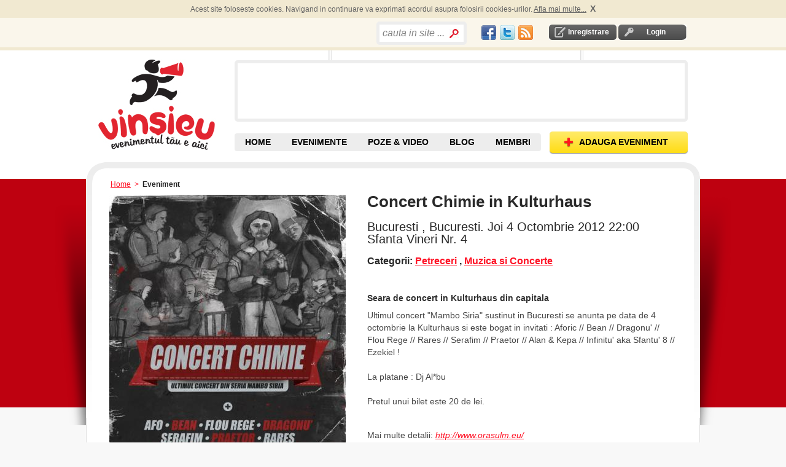

--- FILE ---
content_type: text/html; charset=utf-8
request_url: https://accounts.google.com/o/oauth2/postmessageRelay?parent=https%3A%2F%2Fwww.vinsieu.ro&jsh=m%3B%2F_%2Fscs%2Fabc-static%2F_%2Fjs%2Fk%3Dgapi.lb.en.2kN9-TZiXrM.O%2Fd%3D1%2Frs%3DAHpOoo_B4hu0FeWRuWHfxnZ3V0WubwN7Qw%2Fm%3D__features__
body_size: 161
content:
<!DOCTYPE html><html><head><title></title><meta http-equiv="content-type" content="text/html; charset=utf-8"><meta http-equiv="X-UA-Compatible" content="IE=edge"><meta name="viewport" content="width=device-width, initial-scale=1, minimum-scale=1, maximum-scale=1, user-scalable=0"><script src='https://ssl.gstatic.com/accounts/o/2580342461-postmessagerelay.js' nonce="lTVNmV07It043RNhPUaEXQ"></script></head><body><script type="text/javascript" src="https://apis.google.com/js/rpc:shindig_random.js?onload=init" nonce="lTVNmV07It043RNhPUaEXQ"></script></body></html>

--- FILE ---
content_type: text/html; charset=utf-8
request_url: https://www.google.com/recaptcha/api2/aframe
body_size: 267
content:
<!DOCTYPE HTML><html><head><meta http-equiv="content-type" content="text/html; charset=UTF-8"></head><body><script nonce="lQIuqcM9HSauYSLz8Qu0Qg">/** Anti-fraud and anti-abuse applications only. See google.com/recaptcha */ try{var clients={'sodar':'https://pagead2.googlesyndication.com/pagead/sodar?'};window.addEventListener("message",function(a){try{if(a.source===window.parent){var b=JSON.parse(a.data);var c=clients[b['id']];if(c){var d=document.createElement('img');d.src=c+b['params']+'&rc='+(localStorage.getItem("rc::a")?sessionStorage.getItem("rc::b"):"");window.document.body.appendChild(d);sessionStorage.setItem("rc::e",parseInt(sessionStorage.getItem("rc::e")||0)+1);localStorage.setItem("rc::h",'1769358864595');}}}catch(b){}});window.parent.postMessage("_grecaptcha_ready", "*");}catch(b){}</script></body></html>

--- FILE ---
content_type: text/javascript
request_url: https://www.vinsieu.ro/js/main.js
body_size: 391
content:
jQuery(document).ready(function() {
	jQuery("#search_text_home").hover(function(){
		jQuery("#search_text_home").stop().animate({
				"width": 230
		 }, 500 );},function(){
		 jQuery("#search_text_home").stop().animate({
				"width": 100
		 }, 500 );
	});
	
	//cookie terms
	checkCookieTerms();
});	

function checkCookieTerms() {
	if(readCookie("agree_cookie")!=1){
		//user did not press X yet
		var date = new Date();
		var today=(date.getMonth()+1)+'/'+date.getDate()+'/'+date.getFullYear();
		if(!(shown_date=readCookie("shown_message_date")) || shown_date!=today){
			//message not displayed today=>do so			
			createCookie("shown_message_date",today,3000);
			var message="<span>Acest site foloseste cookies. Navigand in continuare va exprimati acordul asupra folosirii cookies-urilor.</span>&nbsp;<a rel=\"nofollow\" href=\"\detalii-cookies\">Afla mai multe...</a>&nbsp;&nbsp;<a class=\"close_x\" href=\"javascript:void(0);\">X</a>";
			
			jQuery('#header-top-cookies').html(message);
			jQuery('.header-top-cookies').show();
			
		} 
	}
	
	jQuery('#header-top-cookies a.close_x').click(
		function (){
			jQuery('#header-top-cookies').html('');
			jQuery('.header-top-cookies').hide();
			createCookie("agree_cookie",1,3000);			
		});
		
}

function createCookie(name,value,days) {
	if (days) {
		var date = new Date();
		date.setTime(date.getTime()+(days*24*60*60*1000));
		var expires = "; expires="+date.toGMTString();
	}
	else var expires = "";
	document.cookie = name+"="+value+expires+"; path=/";
}

function readCookie(name) {
	var nameEQ = name + "=";
	var ca = document.cookie.split(';');
	for(var i=0;i < ca.length;i++) {
		var c = ca[i];
		while (c.charAt(0)==' ') c = c.substring(1,c.length);
		if (c.indexOf(nameEQ) == 0) return c.substring(nameEQ.length,c.length);
	}
	return null;
}

function eraseCookie(name) {
	createCookie(name,"",-1);
}